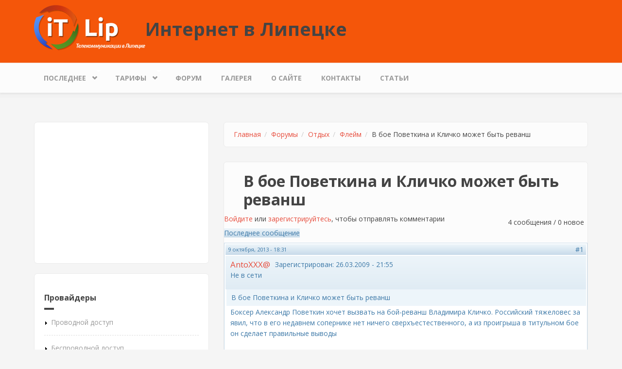

--- FILE ---
content_type: text/html; charset=utf-8
request_url: https://www.itlip.ru/conf/v-boe-povetkina-i-klichko-mozhet-byt-revansh-4167.html
body_size: 8830
content:
<!DOCTYPE html>
<html lang="ru" dir="ltr">
<head profile="http://www.w3.org/1999/xhtml/vocab">
  <meta http-equiv="Content-Type" content="text/html; charset=utf-8" />
<meta name="MobileOptimized" content="width" />
<meta name="HandheldFriendly" content="true" />
<meta name="viewport" content="width=device-width, initial-scale=1" />
<link rel="shortcut icon" href="https://www.itlip.ru/favicon.ico" type="image/vnd.microsoft.icon" />
<meta name="description" content="Боксер Александр Поветкин хочет вызвать на бой-реванш Владимира Кличко. Российский тяжеловес заявил, что в его недавнем сопернике нет ничего сверхъестественного, а из проигрыша в титульном бое он сделает правильные выводы" />
<meta name="keywords" content="липецк, новости, провайдер, интернет, оператор, ," />
<meta name="generator" content="Drupal 7 (http://drupal.org)" />
<link rel="image_src" href="http://www.itlip.ru/itlip.gif" />
<link rel="canonical" href="https://www.itlip.ru/conf/v-boe-povetkina-i-klichko-mozhet-byt-revansh-4167.html" />
<link rel="shortlink" href="https://www.itlip.ru/node/4167" />
  <title>В бое Поветкина и Кличко может быть реванш</title>
  <link type="text/css" rel="stylesheet" href="https://www.itlip.ru/upload/files/css/css_xE-rWrJf-fncB6ztZfd2huxqgxu4WO-qwma6Xer30m4.css" media="all" />
<link type="text/css" rel="stylesheet" href="https://www.itlip.ru/upload/files/css/css_sp1Iy6NPHDqcxxcQZXdi5vNd0lwpkLhV_nJkF0m7txg.css" media="all" />
<link type="text/css" rel="stylesheet" href="https://www.itlip.ru/upload/files/css/css_qksrg9U53MsWlsMWRwzwaDTSHEa9I2suuJo3saKs9BY.css" media="all" />
<link type="text/css" rel="stylesheet" href="//maxcdn.bootstrapcdn.com/bootstrap/3.2.0/css/bootstrap.min.css" media="all" />
<link type="text/css" rel="stylesheet" href="https://www.itlip.ru/upload/files/css/css_zaOco2G8k_Y9ZPkHcPipwrYE0eu9i_I-umrYSytTB3U.css" media="all" />
<link type="text/css" rel="stylesheet" href="https://www.itlip.ru/upload/files/css/css_RY0Ry9bWGv2sr7eWxsAAvQAjuPfNJFC17PVQ41Udxjg.css" media="all" />

<!--[if (lt IE 9)]>
<link type="text/css" rel="stylesheet" href="https://www.itlip.ru/sites/all/themes/bootstrap_business/css/ie8.css?r5tkq0" media="all" />
<![endif]-->

    
  <!-- HTML5 element support for IE6-8 -->
  <!--[if lt IE 9]>
    <script src="//html5shiv.googlecode.com/svn/trunk/html5.js"></script>
  <![endif]-->
  <script type="text/javascript" src="https://www.itlip.ru/upload/files/js/js_VecHkdFFzHmI10lNWW0NMmhQ47_3u8gBu9iBjil2vAY.js"></script>
<script type="text/javascript" src="https://www.itlip.ru/upload/files/js/js_81XIkF7CHgpYDoUKEHqhRd0Y5XPA_UXrnt44nNdR908.js"></script>
<script type="text/javascript">
<!--//--><![CDATA[//><!--
jQuery(document).ready(function($) { 
		$(window).scroll(function() {
			if($(this).scrollTop() != 0) {
				$("#toTop").fadeIn();	
			} else {
				$("#toTop").fadeOut();
			}
		});
		
		$("#toTop").click(function() {
			$("body,html").animate({scrollTop:0},800);
		});	
		
		});
//--><!]]>
</script>
<script type="text/javascript" src="https://www.itlip.ru/upload/files/js/js_4Bn1FHP0-cymhn72AeTIwKVvwp6nfSiB37Baj6OnuFw.js"></script>
<script type="text/javascript">
<!--//--><![CDATA[//><!--
jQuery.extend(Drupal.settings, {"basePath":"\/","pathPrefix":"","ajaxPageState":{"theme":"bootstrap_business","theme_token":"lvBIr2h7rzuRuWre8wO3U2AuLtuM7cX4sqItDzYAwF8","js":{"misc\/jquery.js":1,"misc\/jquery-extend-3.4.0.js":1,"misc\/jquery-html-prefilter-3.5.0-backport.js":1,"misc\/jquery.once.js":1,"misc\/drupal.js":1,"public:\/\/languages\/ru_CE-Ekdf72YRks6rNeQ7mIeiDOfBA14CNY5VqnHUPL78.js":1,"sites\/all\/modules\/dhtml_menu\/dhtml_menu.js":1,"sites\/all\/modules\/quote\/quote.js":1,"sites\/all\/modules\/responsive_menus\/styles\/responsive_menus_simple\/js\/responsive_menus_simple.js":1,"0":1,"sites\/all\/libraries\/superfish\/jquery.hoverIntent.minified.js":1,"sites\/all\/libraries\/superfish\/sftouchscreen.js":1,"sites\/all\/libraries\/superfish\/sfsmallscreen.js":1,"sites\/all\/libraries\/superfish\/supposition.js":1,"sites\/all\/libraries\/superfish\/superfish.js":1,"sites\/all\/libraries\/superfish\/supersubs.js":1,"sites\/all\/modules\/superfish\/superfish.js":1},"css":{"modules\/system\/system.base.css":1,"modules\/system\/system.menus.css":1,"modules\/system\/system.messages.css":1,"modules\/system\/system.theme.css":1,"modules\/comment\/comment.css":1,"modules\/field\/theme\/field.css":1,"modules\/node\/node.css":1,"modules\/search\/search.css":1,"modules\/user\/user.css":1,"modules\/forum\/forum.css":1,"sites\/all\/modules\/views\/css\/views.css":1,"sites\/all\/modules\/comment_notify\/comment_notify.css":1,"sites\/all\/modules\/ckeditor\/css\/ckeditor.css":1,"sites\/all\/modules\/ctools\/css\/ctools.css":1,"sites\/all\/modules\/dhtml_menu\/dhtml_menu.css":1,"sites\/all\/modules\/quote\/quote.css":1,"sites\/all\/modules\/advanced_forum\/styles\/naked\/advanced-forum.naked.structure.css":1,"sites\/all\/modules\/advanced_forum\/styles\/naked_stacked\/advanced-forum.naked_stacked.structure.css":1,"sites\/all\/modules\/advanced_forum\/styles\/cloudless_day\/advanced-forum.cloudless_day.style.css":1,"sites\/all\/modules\/advanced_forum\/styles\/cloudless_day_stacked\/advanced-forum.cloudless_day_stacked.style.css":1,"sites\/all\/modules\/advanced_forum\/styles\/naked\/advanced-forum.naked.images.css":1,"sites\/all\/modules\/advanced_forum\/styles\/cloudless_day\/advanced-forum.cloudless_day.images.css":1,"sites\/all\/modules\/responsive_menus\/styles\/responsive_menus_simple\/css\/responsive_menus_simple.css":1,"\/\/maxcdn.bootstrapcdn.com\/bootstrap\/3.2.0\/css\/bootstrap.min.css":1,"sites\/all\/libraries\/superfish\/css\/superfish.css":1,"sites\/all\/libraries\/superfish\/css\/superfish-smallscreen.css":1,"sites\/all\/themes\/bootstrap_business\/css\/style.css":1,"sites\/all\/themes\/bootstrap_business\/color\/colors.css":1,"sites\/all\/themes\/bootstrap_business\/css\/local.css":1,"sites\/all\/themes\/bootstrap_business\/css\/ie8.css":1}},"dhtmlMenu":{"nav":"none","animation":{"effects":{"height":"height","opacity":"opacity","width":0},"speed":"500"},"effects":{"siblings":"close-same-tree","children":"none","remember":"0"},"filter":{"type":"whitelist","list":{"main-menu":"main-menu","menu-provaiders":"menu-provaiders","management":0,"menu-profil":0,"navigation":0,"primary-links":0,"user-menu":0}}},"quote_nest":2,"better_exposed_filters":{"views":{"tracker":{"displays":{"tracblock":{"filters":[]}}}}},"responsive_menus":[{"toggler_text":"\u2630 Menu","selectors":["#main-menu"],"media_size":"768","media_unit":"px","absolute":"1","remove_attributes":"1","responsive_menus_style":"responsive_menus_simple"}],"superfish":{"1":{"id":"1","sf":{"animation":{"opacity":"show","height":"show"},"speed":"fast"},"plugins":{"touchscreen":{"mode":"always_active"},"smallscreen":{"mode":"window_width","breakpointUnit":"px","expandText":"\u0420\u0430\u0437\u0432\u0435\u0440\u043d\u0443\u0442\u044c","collapseText":"\u0421\u0432\u0435\u0440\u043d\u0443\u0442\u044c","title":"Main menu"},"supposition":true,"supersubs":true}}},"urlIsAjaxTrusted":{"\/conf\/v-boe-povetkina-i-klichko-mozhet-byt-revansh-4167.html":true}});
//--><!]]>
</script>
</head>
<body class="html not-front not-logged-in one-sidebar sidebar-first page-node page-node- page-node-4167 node-type-forum" >
  <div id="skip-link">
    <a href="#main-content" class="element-invisible element-focusable">Перейти к основному содержанию</a>
  </div>
    <div id="toTop"><span class="glyphicon glyphicon-chevron-up"></span></div>




<!-- header -->
<header id="header" role="banner" class="clearfix">
    <div class="container">

        <!-- #header-inside -->
        <div id="header-inside" class="clearfix">
            <div class="row">
                <div class="col-md-12">

                                <div id="logo">
                <a href="/" title="Главная" rel="home"> <img src="https://www.itlip.ru/logoitlip.png" alt="Главная" /> </a>
                </div>
                
                                <div id="site-name">
                <a href="/" title="Главная">Интернет в Липецке</a>
                </div>
                                
                                
                

                </div>
            </div>
        </div>
        <!-- EOF: #header-inside -->

    </div>
</header>
<!-- EOF: #header --> 

<!-- #main-navigation --> 
<div id="main-navigation" class="clearfix">
    <div class="container">

        <!-- #main-navigation-inside -->
        <div id="main-navigation-inside" class="clearfix">
            <div class="row">
                <div class="col-md-12">
                    <nav role="navigation">
                                                  <div class="region region-navigation">
    <div id="block-superfish-1" class="block block-superfish clearfix">

    
  <div class="content">
    <ul  id="superfish-1" class="menu sf-menu sf-main-menu sf-horizontal sf-style-none sf-total-items-7 sf-parent-items-2 sf-single-items-5"><li id="menu-228-1" class="first odd sf-item-1 sf-depth-1 sf-total-children-3 sf-parent-children-0 sf-single-children-3 menuparent"><a href="/tracker" title="Последние публикации" class="sf-depth-1 menuparent">Последнее</a><ul><li id="menu-1204-1" class="first odd sf-item-1 sf-depth-2 sf-no-children"><a href="/news" title="последние новости" class="sf-depth-2">Новости</a></li><li id="menu-1241-1" class="middle even sf-item-2 sf-depth-2 sf-no-children"><a href="/act" title="Все акции" class="sf-depth-2">Акции</a></li><li id="menu-1239-1" class="last odd sf-item-3 sf-depth-2 sf-no-children"><a href="/serv" title="Дополнительные услуги" class="sf-depth-2">Услуги</a></li></ul></li><li id="menu-1250-1" class="middle even sf-item-2 sf-depth-1 sf-total-children-1 sf-parent-children-0 sf-single-children-1 menuparent"><a href="/tarif" title="Тарифы провайдеров" class="sf-depth-1 menuparent">Тарифы</a><ul><li id="menu-884-1" class="firstandlast odd sf-item-1 sf-depth-2 sf-no-children"><a href="/tarifsearch.html" title="Найти лучшее предложение" class="sf-depth-2">Поиск тарифа</a></li></ul></li><li id="menu-141-1" class="middle odd sf-item-3 sf-depth-1 sf-no-children"><a href="/forum" title="Вход на форум" class="sf-depth-1">Форум</a></li><li id="menu-1708-1" class="middle even sf-item-4 sf-depth-1 sf-no-children"><a href="/netgal" title="Сетевые ужастики" class="sf-depth-1">Галерея</a></li><li id="menu-579-1" class="middle odd sf-item-5 sf-depth-1 sf-no-children"><a href="/content/informatsiya-o-saite.html" title="Информация о сайте" class="sf-depth-1">О сайте</a></li><li id="menu-645-1" class="middle even sf-item-6 sf-depth-1 sf-no-children"><a href="/contact" title="Обратная связь" class="sf-depth-1">Контакты</a></li><li id="menu-5167-1" class="last odd sf-item-7 sf-depth-1 sf-no-children"><a href="/itlipnews.html" title="" class="sf-depth-1">Статьи</a></li></ul>  </div>
</div>
  </div>
                                            </nav>
                </div>
            </div>
        </div>
        <!-- EOF: #main-navigation-inside -->

    </div>
</div>
<!-- EOF: #main-navigation -->


<!-- #page -->
<div id="page" class="clearfix">
    
    
    <!-- #main-content -->
    <div id="main-content">
        <div class="container">
        
            <!-- #messages-console -->
                        <!-- EOF: #messages-console -->
            
            <div class="row">

                                <aside class="col-md-4">  
                    <!--#sidebar-first-->
                    <section id="sidebar-first" class="sidebar clearfix">
                      <div class="region region-sidebar-first">
    <div id="block-block-17" class="block block-block clearfix">

    
  <div class="content">
    <script async src="https://pagead2.googlesyndication.com/pagead/js/adsbygoogle.js"></script>
<!-- медиа-адаптив-вертикаль -->
<ins class="adsbygoogle"
     style="display:block"
     data-ad-client="ca-pub-7877942400302801"
     data-ad-slot="2736060896"
     data-ad-format="auto"
     data-full-width-responsive="true"></ins>
<script>
     (adsbygoogle = window.adsbygoogle || []).push({});
</script>  </div>
</div>
<div id="block-menu-menu-provaiders" class="block block-menu clearfix">

    <h2>Провайдеры</h2>
  
  <div class="content">
    <ul class="menu"><li class="first expanded dhtml-menu collapsed start-collapsed" id="dhtml_menu-643"><a href="/content/provaidery-ethernet-dostupa.html" title="Подключение широкополосного интернета для дома или офиса">Проводной доступ</a><ul class="menu"><li class="first leaf dhtml-menu" id="dhtml_menu-653"><a href="http://www.itlip.ru/prov/big-telekom.html" title="Провайдер Биг Телеком">БИГ Телеком</a></li>
<li class="leaf dhtml-menu" id="dhtml_menu-2896"><a href="/prov/zelenaya-tochkalipeck.html" title="">Зеленая точка (Липецк)</a></li>
<li class="leaf dhtml-menu" id="dhtml_menu-1757"><a href="/prov/justlan.html" title="Связь-телеком или Джастлан">JustLan</a></li>
<li class="leaf dhtml-menu" id="dhtml_menu-575"><a href="/prov/infodom.html" title="">МТТ.дом</a></li>
<li class="leaf dhtml-menu" id="dhtml_menu-2454"><a href="/prov/i.html" title="">I-Like</a></li>
<li class="leaf dhtml-menu" id="dhtml_menu-534"><a href="/prov/ttk.html" title="">Компания ТТК</a></li>
<li class="leaf dhtml-menu" id="dhtml_menu-2212"><a href="http://www.itlip.ru/provaider/miletelecom.html" title="Интернет-провайдер Майл Телеком (MileTelecom)">Майл Телеком</a></li>
<li class="leaf dhtml-menu" id="dhtml_menu-527"><a href="/prov/puzzle.html" title="">Netbynet</a></li>
<li class="leaf dhtml-menu" id="dhtml_menu-531"><a href="/prov/summa-telekom.html" title="">Сумма-Телеком</a></li>
<li class="leaf dhtml-menu" id="dhtml_menu-526"><a href="/prov/lks.html" title="">Телемир</a></li>
<li class="leaf dhtml-menu" id="dhtml_menu-876"><a href="/prov/ertelekom.html" title="Сеть дом.ру">ЭР-Телеком (Дом.ру)</a></li>
<li class="leaf dhtml-menu" id="dhtml_menu-525"><a href="/prov/domolink.html" title="">Ростелеком</a></li>
<li class="leaf dhtml-menu" id="dhtml_menu-1252"><a href="/prov/elink.html" title="">E-link (Елец)</a></li>
<li class="last leaf dhtml-menu" id="dhtml_menu-1251"><a href="/prov/zelenaya-tochka.html" title="">Зеленая точка (Елец)</a></li>
</ul></li>
<li class="expanded dhtml-menu collapsed start-collapsed" id="dhtml_menu-644"><a href="/prov/besprovod.html" title="Технологии и провайдеры беспроводного интернета.">Беспроводной доступ</a><ul class="menu"><li class="first leaf dhtml-menu" id="dhtml_menu-2803"><a href="/prov/raduga-telekom.html" title="Интернет-провайдер Радуга Телеком. Подключение интернета в частные дома">Радуга Телеком</a></li>
<li class="leaf dhtml-menu" id="dhtml_menu-1921"><a href="/prov/freshtel.html" title="Беспроводной 4G провайдер Липецка">Freshtel</a></li>
<li class="leaf dhtml-menu" id="dhtml_menu-532"><a href="/prov/mediaset.html" title="">Медиасеть</a></li>
<li class="leaf dhtml-menu" id="dhtml_menu-680"><a href="/prov/enforta.html" title="Провайдер Энфорта">Энфорта</a></li>
<li class="leaf dhtml-menu" id="dhtml_menu-528"><a href="/prov/wifi48.html" title="">WiFi48</a></li>
<li class="last leaf dhtml-menu" id="dhtml_menu-2804"><a href="/prov/yota.html" title="Беспроводной 4G провайдер Yota в Липецке">Yota</a></li>
</ul></li>
<li class="expanded dhtml-menu collapsed start-collapsed" id="dhtml_menu-1003"><a href="/prov/operatory-svyazi.html" title="">Операторы связи</a><ul class="menu"><li class="first leaf dhtml-menu" id="dhtml_menu-1004"><a href="/prov/beeline.html" title="Мобильный оператор Билайн">Билайн</a></li>
<li class="leaf dhtml-menu" id="dhtml_menu-1005"><a href="/prov/megafon.html" title="Мобильный оператор Мегафон">Мегафон</a></li>
<li class="leaf dhtml-menu" id="dhtml_menu-1006"><a href="/prov/mts.html" title="Оператор МТС">МТС</a></li>
<li class="last leaf dhtml-menu" id="dhtml_menu-1007"><a href="/prov/tele2.html" title="Мобильный оператор Теле2">Tele2</a></li>
</ul></li>
<li class="leaf dhtml-menu" id="dhtml_menu-1253"><a href="/all/mobilnyi-internet.html" title="">Мобильный интернет</a></li>
<li class="leaf dhtml-menu" id="dhtml_menu-652"><a href="http://www.itlip.ru/iptv.html" title="Кабельное и IPTV">Телевидение</a></li>
<li class="last leaf dhtml-menu" id="dhtml_menu-679"><a href="/all/poleznoe.html" title="Новости интернета и полезные сервисы.">Полезные материалы</a></li>
</ul>  </div>
</div>
<div id="block-block-19" class="block block-block">

  
  <div class="content">
        <!--e91c01f0--><!--e91c01f0--><script async="async" src="https://w.uptolike.com/widgets/v1/zp.js?pid=tl7ef74e01ab9983817b12a675cbd7505e9dae6c83" type="text/javascript"></script>  </div>
</div>
<div id="block-views-tracker-tracblock" class="block block-views clearfix">

    <h2>Последние комментарии</h2>
  
  <div class="content">
    <div class="view view-tracker view-id-tracker view-display-id-tracblock lastview view-dom-id-7d737701268879d342e55005da53e470">
        
  
  
      <div class="view-content">
      <table  class="views-table cols-0">
       <tbody>
          <tr  class="odd views-row-first">
                  <td  class="views-field views-field-title">
            <a href="/conf/rostelekom-planiruet-podklyuchat-chastnyy-sektor-po-ftth-3923.html">Ростелеком планирует подключать частный сектор...</a>          </td>
                  <td  class="views-field views-field-comment-count">
            (20)          </td>
              </tr>
          <tr  class="even">
                  <td  class="views-field views-field-title">
            <a href="/forum/obsuzhdenie-zheleznykh-magazinov-goroda-1359.html">Обсуждение &quot;Железных&quot; магазинов города</a>          </td>
                  <td  class="views-field views-field-comment-count">
            (18)          </td>
              </tr>
          <tr  class="odd">
                  <td  class="views-field views-field-title">
            <a href="/conf/vreden-li-wi-fi-ocherednye-dovody-i-domysly-3792.html">Вреден ли WI-FI? очередные доводы и домыслы</a>          </td>
                  <td  class="views-field views-field-comment-count">
            (5)          </td>
              </tr>
          <tr  class="even">
                  <td  class="views-field views-field-title">
            <a href="/conf/512-kbits-5175.html">512 Кбит/с</a>          </td>
                  <td  class="views-field views-field-comment-count">
            (3)          </td>
              </tr>
          <tr  class="odd">
                  <td  class="views-field views-field-title">
            <a href="/forum/v-yaponii-samyi-bystryi-i-deshevyi-internet-1385.html">В Японии самый быстрый и дешевый интернет</a>          </td>
                  <td  class="views-field views-field-comment-count">
            (16)          </td>
              </tr>
          <tr  class="even">
                  <td  class="views-field views-field-title">
            <a href="/forum/megafon-budet-dushit-trafik-s-torrentsaitov-v-setyakh-3g-1377.html">Мегафон будет &quot;душить трафик с торрент-...</a>          </td>
                  <td  class="views-field views-field-comment-count">
            (11)          </td>
              </tr>
          <tr  class="odd">
                  <td  class="views-field views-field-title">
            <a href="/conf/megafon-predlozhil-antikrizisnye-resheniya-biznesu-lipecka-6388.html">«МегаФон» предложил антикризисные решения...</a>          </td>
                  <td  class="views-field views-field-comment-count">
            (1)          </td>
              </tr>
          <tr  class="even">
                  <td  class="views-field views-field-title">
            <a href="/conf/torrent-tv-3454.html">Торрент ТВ</a>          </td>
                  <td  class="views-field views-field-comment-count">
            (6)          </td>
              </tr>
          <tr  class="odd">
                  <td  class="views-field views-field-title">
            <a href="/conf/mtt-peredaet-shpd-v-lipecke-zelenoy-tochke-6412.html">МТТ передает ШПД в Липецке «Зеленой Точке»</a>          </td>
                  <td  class="views-field views-field-comment-count">
            (3)          </td>
              </tr>
          <tr  class="even views-row-last">
                  <td  class="views-field views-field-title">
            <a href="/conf/chto-kuryat-v-domolinke-1699.html">Что курят в Домолинке??:)</a>          </td>
                  <td  class="views-field views-field-comment-count">
            (4)          </td>
              </tr>
      </tbody>
</table>
    </div>
  
  
  
      
<div class="more-link">
  <a href="/tracker">
    больше  </a>
</div>
  
  
  
</div>  </div>
</div>
<div id="block-block-6" class="block block-block clearfix">

    
  <div class="content">
    <script async src="https://pagead2.googlesyndication.com/pagead/js/adsbygoogle.js"></script>
<ins class="adsbygoogle"
     style="display:block"
     data-ad-format="fluid"
     data-ad-layout-key="-7a+en+2p-50-12"
     data-ad-client="ca-pub-7877942400302801"
     data-ad-slot="9659442337"></ins>
<script>
     (adsbygoogle = window.adsbygoogle || []).push({});
</script>  </div>
</div>
<div id="block-search-form" class="block block-search clearfix">

    
  <div class="content">
    <form action="/conf/v-boe-povetkina-i-klichko-mozhet-byt-revansh-4167.html" method="post" id="search-block-form" accept-charset="UTF-8"><div><div class="container-inline">
      <h2 class="element-invisible">Форма поиска</h2>
    <div class="form-item form-type-textfield form-item-search-block-form">
 <input onblur="if (this.value == &#039;&#039;) {this.value = &#039;Search this website...&#039;;}" onfocus="if (this.value == &#039;Search this website...&#039;) {this.value = &#039;&#039;;}" type="text" id="edit-search-block-form--2" name="search_block_form" value="Search this website..." size="15" maxlength="128" class="form-text" />
</div>
<div class="form-actions form-wrapper" id="edit-actions"><input value="" type="submit" id="edit-submit" name="op" class="form-submit" /></div><input type="hidden" name="form_build_id" value="form-CYfBoZd92-z8LPXQRq8xO6n-qENgBs-b5UsrESZiLc0" />
<input type="hidden" name="form_id" value="search_block_form" />
</div>
</div></form>  </div>
</div>
<div id="block-user-online" class="block block-user clearfix">

    <h2>Сейчас на сайте</h2>
  
  <div class="content">
    <p>Пользователей онлайн: 0.</p>  </div>
</div>
  </div>
                    </section>
                    <!--EOF:#sidebar-first-->
                </aside>
                

                <section class="col-md-8">

                    <!-- #main -->
                    <div id="main" class="clearfix">
                    
                         
                        <!-- #breadcrumb -->
                        <div id="breadcrumb" class="clearfix">
                            <!-- #breadcrumb-inside -->
                            <div id="breadcrumb-inside" class="clearfix">
                            <ol class="breadcrumb"><li><a href="/">Главная</a></li><li><a href="/forum">Форумы</a></li><li><a href="/forumy/otdykh">Отдых</a></li><li><a href="/forumy/otdykh/fleim">Флейм</a></li><li>В бое Поветкина и Кличко может быть реванш</li></ol>                            </div>
                            <!-- EOF: #breadcrumb-inside -->
                        </div>
                        <!-- EOF: #breadcrumb -->
                        
                        
                        <!-- EOF:#content-wrapper -->
                        <div id="content-wrapper">

                                                                                    <h1 class="page-title">В бое Поветкина и Кличко может быть реванш</h1>
                                                        
                                                  
                            <!-- #tabs -->
                                                            <div class="tabs">
                                                                </div>
                                                        <!-- EOF: #tabs -->

                            <!-- #action links -->
                                                        <!-- EOF: #action links -->

                              <div class="region region-content">
    <div id="block-system-main" class="block block-system clearfix">

    
  <div class="content">
    
  
<div id="forum-topic-header" class="forum-topic-header clearfix">
	
  <div class="topic-post-count">
  4 сообщения / 0 новое  </div>

      <div class="topic-reply-link">
    <a href="/user/login?destination=node/4167%23comment-form">Войдите</a> или <a href="/user/register?destination=node/4167%23comment-form">зарегистрируйтесь</a>, чтобы отправлять комментарии    </div>
  
  
      <div class="last-post-link">
     <a href="/conf/v-boe-povetkina-i-klichko-mozhet-byt-revansh-4167.html#comment-14582" class="af-button-large active"><span>Последнее сообщение</span></a>    </div>
  

  <a id="forum-topic-top"></a>
</div>

<div id="post-4167" class="forum-post clearfix ru posted-by-9" >
  <div class="forum-post-info clearfix">
    <div class="forum-posted-on">
      9 октября, 2013 - 18:31
                </div>
    
    
        
    <span class="forum-post-number"><a href="/conf/v-boe-povetkina-i-klichko-mozhet-byt-revansh-4167.html" class="active">#1</a></span>
  </div> 
  <div class="forum-post-wrapper">
    <div class="forum-post-panel-sub">
              

<div class="author-pane clearfix">
 <div class="author-pane-inner">
              
    
        <div class="author-pane-section author-pane-section-1">
            <div class="author-pane-line author-name">
        <a href="/users/antoxxx" title="Информация о пользователе." class="username">AntoXXX@</a>      </div>

                    <div class="author-pane-line author-offline">
           Не в сети        </div>
      
            
                </div>

    <div class="author-pane-section author-pane-section-2">
            
                    <div class="author-pane-line author-joined">
          <span class="author-pane-label">Зарегистрирован:</span> 26.03.2009 - 21:55        </div>
      
            
                </div>

        <div class="author-pane-section author-pane-contact">
            
            
            
                </div>

        <div class="author-pane-section author-pane-admin">
            
          
               </div>
  </div>
</div>
          </div>

    <div class="forum-post-panel-main clearfix">
              <div class="forum-post-title">
          В бое Поветкина и Кличко может быть реванш        </div>
      
      <div class="forum-post-content">
        <div class="field field-name-body field-type-text-with-summary field-label-hidden"><div class="field-items"><div class="field-item even"><p>Боксер Александр Поветкин хочет вызвать на бой-реванш Владимира Кличко. Российский тяжеловес заявил, что в его недавнем сопернике нет ничего сверхъестественного, а из проигрыша в титульном бое он сделает правильные выводы</p>
</div></div></div>      </div>

      
          </div>
  </div>
  
  <div class="forum-post-footer clearfix">
    <div class="forum-jump-links">
      <a href="#forum-topic-top" title="Перейти вверх страницы" class="af-button-small"><span>Верх</span></a>
    </div>

    <div class="forum-post-links">
      <ul class="links inline"><li class="comment_forbidden first last"><span><a href="/user/login?destination=node/4167%23comment-form">Войдите</a> или <a href="/user/register?destination=node/4167%23comment-form">зарегистрируйтесь</a>, чтобы отправлять комментарии</span></li>
</ul>    </div>
  </div>
  </div>
<div id="forum-comments" class="comment-wrapper">
  <a id="comment-14580"></a>


<div id="post-14580" class="forum-post clearfix ru posted-by-9 post-by-starter" >
  <div class="forum-post-info clearfix">
    <div class="forum-posted-on">
      9 октября, 2013 - 18:32
                    
        
                  </div>
    
    
        
    <span class="forum-post-number"><a href="/comment/14580#comment-14580" class="permalink" rel="bookmark">#2</a></span>
  </div> 
  <div class="forum-post-wrapper">
    <div class="forum-post-panel-sub">
              

<div class="author-pane clearfix">
 <div class="author-pane-inner">
              
    
        <div class="author-pane-section author-pane-section-1">
            <div class="author-pane-line author-name">
        <a href="/users/antoxxx" title="Информация о пользователе." class="username">AntoXXX@</a>      </div>

                    <div class="author-pane-line author-offline">
           Не в сети        </div>
      
            
                </div>

    <div class="author-pane-section author-pane-section-2">
            
                    <div class="author-pane-line author-joined">
          <span class="author-pane-label">Зарегистрирован:</span> 26.03.2009 - 21:55        </div>
      
            
                </div>

        <div class="author-pane-section author-pane-contact">
            
            
            
                </div>

        <div class="author-pane-section author-pane-admin">
            
          
               </div>
  </div>
</div>
          </div>

    <div class="forum-post-panel-main clearfix">
      
      <div class="forum-post-content">
        <div class="field field-name-comment-body field-type-text-long field-label-hidden"><div class="field-items"><div class="field-item even"><p>У кого какие впечатления? я признаюсь не смотрел..)</p>
</div></div></div>      </div>

      
          </div>
  </div>
  
  <div class="forum-post-footer clearfix">
    <div class="forum-jump-links">
      <a href="#forum-topic-top" title="Перейти вверх страницы" class="af-button-small"><span>Верх</span></a>
    </div>

    <div class="forum-post-links">
      <ul class="links inline"><li class="comment_forbidden first last"><span><a href="/user/login?destination=node/4167%23comment-form">Войдите</a> или <a href="/user/register?destination=node/4167%23comment-form">зарегистрируйтесь</a>, чтобы отправлять комментарии</span></li>
</ul>    </div>
  </div>
  </div>
<a id="comment-14581"></a>


<div id="post-14581" class="forum-post clearfix ru posted-by-220" >
  <div class="forum-post-info clearfix">
    <div class="forum-posted-on">
      9 октября, 2013 - 19:58
                    
        
                  </div>
    
    
        
    <span class="forum-post-number"><a href="/comment/14581#comment-14581" class="permalink" rel="bookmark">#3</a></span>
  </div> 
  <div class="forum-post-wrapper">
    <div class="forum-post-panel-sub">
              

<div class="author-pane clearfix">
 <div class="author-pane-inner">
              
    
        <div class="author-pane-section author-pane-section-1">
            <div class="author-pane-line author-name">
        <a href="/users/all123" title="Информация о пользователе." class="username">all123</a>      </div>

                    <div class="author-pane-line author-offline">
           Не в сети        </div>
      
            
                </div>

    <div class="author-pane-section author-pane-section-2">
            
                    <div class="author-pane-line author-joined">
          <span class="author-pane-label">Зарегистрирован:</span> 30.10.2010 - 23:22        </div>
      
            
                </div>

        <div class="author-pane-section author-pane-contact">
            
            
            
                </div>

        <div class="author-pane-section author-pane-admin">
            
          
               </div>
  </div>
</div>
          </div>

    <div class="forum-post-panel-main clearfix">
      
      <div class="forum-post-content">
        <div class="field field-name-comment-body field-type-text-long field-label-hidden"><div class="field-items"><div class="field-item even"><p>впечатление - Кличко - стоял как бревно 90% времени и не получил ни одного предупреждения за неоднократные нарушения правил, Поветкин - носился как заведённый 90% боя</p>
</div></div></div>      </div>

      
          </div>
  </div>
  
  <div class="forum-post-footer clearfix">
    <div class="forum-jump-links">
      <a href="#forum-topic-top" title="Перейти вверх страницы" class="af-button-small"><span>Верх</span></a>
    </div>

    <div class="forum-post-links">
      <ul class="links inline"><li class="comment_forbidden first last"><span><a href="/user/login?destination=node/4167%23comment-form">Войдите</a> или <a href="/user/register?destination=node/4167%23comment-form">зарегистрируйтесь</a>, чтобы отправлять комментарии</span></li>
</ul>    </div>
  </div>
  </div>
<a id="comment-14582"></a>


<div id="post-14582" class="forum-post clearfix ru posted-by-9 post-by-starter" >
  <div class="forum-post-info clearfix">
    <div class="forum-posted-on">
      9 октября, 2013 - 20:24
                    
        
                  </div>
    
    
        
    <span class="forum-post-number"><a href="/comment/14582#comment-14582" class="permalink" rel="bookmark">#4</a></span>
  </div> 
  <div class="forum-post-wrapper">
    <div class="forum-post-panel-sub">
              

<div class="author-pane clearfix">
 <div class="author-pane-inner">
              
    
        <div class="author-pane-section author-pane-section-1">
            <div class="author-pane-line author-name">
        <a href="/users/antoxxx" title="Информация о пользователе." class="username">AntoXXX@</a>      </div>

                    <div class="author-pane-line author-offline">
           Не в сети        </div>
      
            
                </div>

    <div class="author-pane-section author-pane-section-2">
            
                    <div class="author-pane-line author-joined">
          <span class="author-pane-label">Зарегистрирован:</span> 26.03.2009 - 21:55        </div>
      
            
                </div>

        <div class="author-pane-section author-pane-contact">
            
            
            
                </div>

        <div class="author-pane-section author-pane-admin">
            
          
               </div>
  </div>
</div>
          </div>

    <div class="forum-post-panel-main clearfix">
      
      <div class="forum-post-content">
        <div class="field field-name-comment-body field-type-text-long field-label-hidden"><div class="field-items"><div class="field-item even"><p>Наверное это и есть 90й левел, выиграть не прикладывая особых усилий))</p>
</div></div></div>      </div>

      
          </div>
  </div>
  
  <div class="forum-post-footer clearfix">
    <div class="forum-jump-links">
      <a href="#forum-topic-top" title="Перейти вверх страницы" class="af-button-small"><span>Верх</span></a>
    </div>

    <div class="forum-post-links">
      <ul class="links inline"><li class="comment_forbidden first last"><span><a href="/user/login?destination=node/4167%23comment-form">Войдите</a> или <a href="/user/register?destination=node/4167%23comment-form">зарегистрируйтесь</a>, чтобы отправлять комментарии</span></li>
</ul>    </div>
  </div>
  </div>
        </div>
  </div>
</div>
  </div>
                            
                        </div>
                        <!-- EOF:#content-wrapper -->

                    </div>
                    <!-- EOF:#main -->

                </section>

                        
            </div>

        </div>
    </div>
    <!-- EOF:#main-content -->

    
</div>
<!-- EOF:#page -->


<script async="async" src="https://w.uptolike.com/widgets/v1/zp.js?pid=1559563" type="text/javascript"></script>
<script>
  (function(i,s,o,g,r,a,m){i['GoogleAnalyticsObject']=r;i[r]=i[r]||function(){
  (i[r].q=i[r].q||[]).push(arguments)},i[r].l=1*new Date();a=s.createElement(o),
  m=s.getElementsByTagName(o)[0];a.async=1;a.src=g;m.parentNode.insertBefore(a,m)
  })(window,document,'script','https://www.google-analytics.com/analytics.js','ga');

  ga('create', 'UA-8068073-2', 'auto');
  ga('send', 'pageview');

</script>

<!-- Yandex.Metrika -->
<script src="//mc.yandex.ru/metrika/watch.js" type="text/javascript"></script>
<div style="display:none;"><script type="text/javascript">
try { var yaCounter1043013 = new Ya.Metrika(1043013); } catch(e){}
</script>
<noscript><div style="position:absolute"><img src="//mc.yandex.ru/watch/1043013" alt="" /></div></noscript>

<footer id="subfooter" class="clearfix">
    <div class="container">
        
        <!-- #subfooter-inside -->
        <div id="subfooter-inside" class="clearfix">
            <div class="row">
                <div class="col-md-12">
                    <!-- #subfooter-left -->
                    <div class="subfooter-area">
                                            

                                          <div class="region region-footer">
    <div id="block-block-30" class="block block-block clearfix">

    
  <div class="content">
    <p><a href="/sitemap.html" title="Карта сайта">Липецкий ИТ портал: интернет и провайдеры в Липецке</a> © 2009-2020   <a href="/contact">Написать нам</a></p>
  </div>
</div>
  </div>
                    
                    </div>
                    <!-- EOF: #subfooter-left -->
                </div>
            </div>
        </div>
        <!-- EOF: #subfooter-inside -->
    
    </div>
</footer>
<!-- EOF:#subfooter -->  </body>
</html>

--- FILE ---
content_type: text/html; charset=utf-8
request_url: https://www.google.com/recaptcha/api2/aframe
body_size: 270
content:
<!DOCTYPE HTML><html><head><meta http-equiv="content-type" content="text/html; charset=UTF-8"></head><body><script nonce="YCGSsDXYY5JEmkBXPjYFDw">/** Anti-fraud and anti-abuse applications only. See google.com/recaptcha */ try{var clients={'sodar':'https://pagead2.googlesyndication.com/pagead/sodar?'};window.addEventListener("message",function(a){try{if(a.source===window.parent){var b=JSON.parse(a.data);var c=clients[b['id']];if(c){var d=document.createElement('img');d.src=c+b['params']+'&rc='+(localStorage.getItem("rc::a")?sessionStorage.getItem("rc::b"):"");window.document.body.appendChild(d);sessionStorage.setItem("rc::e",parseInt(sessionStorage.getItem("rc::e")||0)+1);localStorage.setItem("rc::h",'1768971052509');}}}catch(b){}});window.parent.postMessage("_grecaptcha_ready", "*");}catch(b){}</script></body></html>

--- FILE ---
content_type: text/css
request_url: https://www.itlip.ru/upload/files/css/css_qksrg9U53MsWlsMWRwzwaDTSHEa9I2suuJo3saKs9BY.css
body_size: 3148
content:
.ctools-locked{color:red;border:1px solid red;padding:1em;}.ctools-owns-lock{background:#ffffdd none repeat scroll 0 0;border:1px solid #f0c020;padding:1em;}a.ctools-ajaxing,input.ctools-ajaxing,button.ctools-ajaxing,select.ctools-ajaxing{padding-right:18px !important;background:url(/sites/all/modules/ctools/images/status-active.gif) right center no-repeat;}div.ctools-ajaxing{float:left;width:18px;background:url(/sites/all/modules/ctools/images/status-active.gif) center center no-repeat;}
li.dhtml-menu-cloned-leaf{font-size:0.7em;font-style:italic;}li.dhtml-menu.start-collapsed ul{display:none;}li.dhtml-menu-open > a{font-style:italic;}a.dhtml-menu-icon{position:relative;float:left;width:16px;height:16px;}li.dhtml-folder{list-style:none;}li.dhtml-folder.expanded .dhtml-menu-icon{background-image:url(/sites/all/modules/dhtml_menu/images/folder-open-white.png);}li.dhtml-folder.collapsed .dhtml-menu-icon{background-image:url(/sites/all/modules/dhtml_menu/images/folder-closed-white.png);}
.quote-author{display:inline;margin:0 0 1em 0;font-weight:bold;}.quote-msg,.quote-snip{padding:1em;border:1px solid #DDD;background-color:#F6F6F6;}.quote-snip{text-align:center;}
.topic-pager{font-size:90%;font-style:italic;}#forum-comments .pager{text-align:right;}#forum-comments .pager li{padding:3px;margin:0;}.forum-pager .pager,.forum-comment-wrapper .pager{text-align:right;float:right;clear:none;width:30%;}#forum-pager-top .pager{padding:14px 0 0 0;}#forum-pager-bottom .pager{padding:0 0 10px 0;}.forum-pager .pager a,.forum-comment-wrapper .pager a{padding:1px 3px;margin:0pt;}.forum-pager .pager li,.forum-comment-wrapper .pager li{padding:0pt;margin:0pt;}.forum-pager.pager li.pager-current,.forum-comment-wrapper .pager li.pager-current{padding:2px 3px 2px 3px;}ul.forum-links li{display:inline;}.forum-node-create-links{width:30%;float:left;}.forum-node-create-links-top{clear:both;padding-top:20px;}.forum-node-create-links .forum-add-node{float:left;margin-right:10px;}.forum-table{margin:0;}.forum-table-wrap,.forum-table-topics{margin-bottom:15px;clear:both;}.forum-table-superheader{padding:10px;}.forum-table-superheader .forum-table-name{margin:5px 0 3px 5px;width:90%;display:inline;font-size:1.2em;}.forum-table-superheader .forum-table-description{margin:0 0 3px 5px;width:90%;}.forum-table th{text-align:left;}th.forum-name{text-align:left;}th.forum-icon{width:5%;}td.forum-details{}td.forum-details .forum-description{margin:0;font-size:0.9em;}td.forum-details .forum-subforums,td.forum-details .forum-subcontainers{margin-left:10px;}th.forum-topics,th.forum-posts{width:10%;text-align:center;}td.forum-number-topics,td.forum-number-posts{text-align:center;}th.forum-last-post{width:20%;}td.forum-last-reply{}.view-advanced-forum-topic-list .view-empty{clear:both;margin:20px 0 20px 0;padding:10px;}.forum-table-topics td.views-field-topic-icon{width:26px;}.forum-table-topics td.views-field-title{}.forum-table-topics td.views-field-comment-count,.forum-table-topics td.views-field-totalcount{width:10%;}.forum-table-topics td.views-field-last-updated{width:30%;}.forum-table-topics .views-field-title{text-align:left;}.forum-table-topics td.views-field-comment-count,.forum-table-topics td.views-field-totalcount{text-align:center;white-space:nowrap;}.forum-table-topics td.views-field-last-updated{line-height:140%;white-space:normal !important;}.forum-table-topics span.topic-icon{display:block;}#advanced-forum-forum-topic-list-sort-form,#advanced-forum-forum-topic-list-sort-form input,#advanced-forum-forum-topic-list-sort-form .form-item{margin-top:0 !important;margin-bottom:0 !important;padding-top:0 !important;padding-bottom:0 !important;vertical-align:center;}#forum-sort{clear:both;float:left;}.forum-tools{float:right;margin-top:10px;}#forum-statistics-header,.forum-statistics-sub-header{padding:0.3em 0.5em;}.forum-statistics-sub-body{padding:0.3em 0.5em 0 2em;}.forum-list-icon-legend{margin-bottom:30px;}.forum-list-icon-legend div{float:left;margin-right:30px;}.forum-topic-legend div{clear:both;float:left;padding:5px 0 5px 25px;margin-right:7px;}.forum-topic-header{margin:10px 0 2px 0;}.forum-topic-header .search-topic{float:right;}.forum-topic-header .topic-post-count{clear:right;float:right;margin:7px 7px 0 0;}.forum-topic-header .topic-reply-link,.forum-topic-header .topic-new-post-link,.forum-topic-header .last-post-link{float:left;margin:0 7px 7px 0;}.forum-topic-header .reply-count{float:right;margin:10px 0 2px 0;}div.forum-post{margin:0 0 5px 0;padding:0;}.forum-post-wrapper{clear:both;height:100%;}.forum-post-info{height:100%;clear:both;}.forum-posted-on{padding:0 5px;float:left;font-size:.8em;}.forum-post .new{float:none;}.forum-post-number{float:right;margin-right:5px;}.forum-post-title{padding:1px 1px 1px 10px;}.forum-post-panel-sub{float:left;line-height:100%;width:150px;}.forum-post-panel-sub .author-pane{margin:10px;}.forum-post-panel-sub .author-pane .author-name{font-size:120%;}.forum-post-panel-sub .author-pane .picture{float:none;padding-left:0px;margin:2px 0 10px 0;}.forum-post-panel-sub .author-pane .picture img{padding:5px;}.forum-post-panel-sub .author-pane .author-pane-section{margin-bottom:10px;}.forum-post-panel-sub .author-pane .author-pane-line{margin-bottom:7px;}.forum-post-panel-main{margin-left:150px;min-height:230px;height:auto !important;height:230px;}.forum-post-panel-main .forum-post-content{padding-top:2px;}.forum-post-panel-main .post-title,.forum-post-panel-main .forum-post-content{margin-left:0;padding-left:10px;}.forum-post-panel-main p{margin-right:10px;}.author-signature{margin:10px 0 5px 10px;}.post-edited{margin:10px;}.forum-post-footer{margin-top:0;clear:both;}.forum-jump-links{float:left;line-height:2em;margin:5px;}.forum-post-links{float:right;line-height:2em;text-align:right;margin:10px 0 5px 5px;}.forum-post-links ul.links li{display:block;float:left;}.forum-top-post-footer{margin:10px 0 10px 0;padding:5px;}#comments.forum-comment-wrapper{margin-top:0;}.forum-comment-wrapper .box{clear:both;}#search-all-forums{float:right;}#search-single-forum{float:left;}#advanced-forum-search-forum,.forum-topic-header #advanced-forum-search-topic{margin:0;padding:14px 0 0 0;}#advanced-forum-search-forum input,.forum-topic-header #advanced-forum-search-topic input{margin:0;padding:0;}.forum-topic-header #advanced-forum-search-topic{margin-bottom:10px;}.view-avf-search .views-row,.view-avf-search-topic .views-row{margin-bottom:2em;}.forum-search-result{margin-bottom:10px;}.preview{display:block;}
.post-info{margin-bottom:none}.posted-on{padding:0 10px;}.post-title{padding:5px 0px 5px 10px;}.forum-post-panel-sub{float:none;line-height:110%;width:auto;}.forum-post-panel-sub .author-pane{margin:0;padding:10px 0 5px 10px;}.forum-post-panel-sub .author-pane-top{overflow:auto;height:100px;}.forum-post-panel-sub .author-pane .picture{float:left;display:block;margin:2px 10px 2px 2px;}.forum-post-panel-sub .author-pane-section-1,.forum-post-panel-sub .author-pane-section-2,.forum-post-panel-sub .author-pane-stats{float:left;display:block;margin-right:10px;}.forum-post-panel-sub .author-pane-contact,.forum-post-panel-sub .author-pane-admin{float:right;display:block;margin-right:5px;}.forum-post-wrapper .forum-post-panel-main{clear:both;margin-left:0px;min-height:0px;height:auto !important;}.forum-post-panel-main .content{padding-top:0;padding:5px;}.forum-post-links{float:right;}
.forum-pager .pager a:link,.forum-pager .pager a:visited,#forum-comments .pager a:link,#forum-comments .pager a:visited{border:1px solid #C8DBEA;background:#EDF5FA;background:-webkit-gradient(linear,left top,left bottom,from(#CBE2F1),to(#EDF5FA));background:-moz-linear-gradient(top,#CBE2F1,#EDF5FA);color:#3C78A7;}.forum-pager .pager-current,.forum-pager .pager a:hover,#forum-comments .pager-current,#forum-comments .pager a:hover{background:#3C78A7;color:#FFFFFF !important;}.forum-pager .pager a.active,#forum-comments .pager a.active{color:#333333;}.forum-table{border:1px solid #C8DBEA !important;color:#494949;border-collapse:separate;margin:0 0 10px;padding:0;width:100%;background-color:white;}.forum-table-wrap .forum-table-superheader{background:#C8DBEA;border:1px solid #C8DBEA;}.forum-table thead tr{border-top:1px solid #FFFFFF;background:#EDF5FA;background:-webkit-gradient(linear,left top,left bottom,from(#EDF5FA),to(#C8DBEA));background:-moz-linear-gradient(top,#EDF5FA,#C8DBEA);color:#3C78A7;line-height:1.5em;padding:2px 5px;}.forum-table thead tr a,.forum-table thead tr a:visited,.forum-table thead tr a:link{color:#3C78A7;}.forum-table tr.odd{background:#EDF5FA;}.forum-table tr.even{background:#E7F2F9;}.forum-table tr.even td.active,.forum-table tr.odd td.active{background-color:transparent;}.forum-table td{line-height:1.5em;padding:4px;border:none;}.view-advanced-forum-topic-list .view-empty{border:3px solid #C8DBEA;}.forum-table tr.forum-last-sticky{border-bottom:10px solid #C8DBEA;}.forum-table .sticky-label{font-weight:bold;}#forum-statistics{border:1px solid #C8DBEA;}#forum-statistics-header{border-top:1px solid #FFFFFF;background:#EDF5FA;background:-webkit-gradient(linear,left top,left bottom,from(#EDF5FA),to(#C8DBEA));background:-moz-linear-gradient(top,#EDF5FA,#C8DBEA);}.forum-statistics-sub-header{background-color:#E7F2F9;color:#3C78A7;border-top:2px solid white;border-bottom:2px solid white;}.forum-statistics-sub-body{background-color:#EDF5FA;color:#494949;}div.forum-post{border:1px solid #C8DBEA !important;}.forum-post-info,.forum-post-wrapper,.forum-post-footer{border:2px solid white;background:#EDF5FA;background:-webkit-gradient(linear,left top,left bottom,from(#EDF5FA),to(#C8DBEA));background:-moz-linear-gradient(top,#EDF5FA,#C8DBEA);color:#3C78A7;}.forum-post-info{background-color:#C8DBEA;color:#3C78A7;margin-bottom:0;border-bottom:none;}.forum-post-number a{color:#3C78A7 !important;}.forum-post-wrapper{background-color:#E7F2F9;border-bottom:2px solid white;}.forum-post-panel-sub{color:#3C78A7;}.forum-post-panel-sub .author-pane .picture img{border:1px solid #C8DBEA;padding:5px;background-color:#FFFFFF;}.forum-post-panel-main{border:none;background-color:white;}.forum-post-title{border-bottom:none;border-left:2px solid white;background-color:#EDF5FA;line-height:225%;padding-bottom:2px;color:#3C78A7;}.forum-post-footer{background-color:#EDF5FA;color:#3C78A7;}.forum-jump-links{border-right:none;}.forum-top-post-footer{border:1px solid #C8DBEA;background:#EDF5FA;background:-webkit-gradient(linear,left top,left bottom,from(#EDF5FA),to(#C8DBEA));background:-moz-linear-gradient(top,#EDF5FA,#C8DBEA);color:#3C78A7;}.forum-topic-navigation{border:1px solid #C8DBEA;background:#EDF5FA;background:-webkit-gradient(linear,left top,left bottom,from(#EDF5FA),to(#C8DBEA));background:-moz-linear-gradient(top,#EDF5FA,#C8DBEA);color:#3C78A7;}
.post-title{border-top:2px solid white;border-left:none;}
td.forum-list-icon{vertical-align:middle;text-align:center;width:70px;}.forum-list-icon-wrapper span{text-indent:-9999px;width:50px;height:50px;display:block;}tr.even td.forum-list-icon-default .forum-list-icon-wrapper span,tr.odd td.forum-list-icon-default .forum-list-icon-wrapper span{background:transparent url(/sites/all/modules/advanced_forum/styles/naked/images/forum_list_default.png) no-repeat center center;}tr.even td.forum-list-icon-new-posts .forum-list-icon-wrapper span,tr.odd td.forum-list-icon-new-posts .forum-list-icon-wrapper span{background:transparent url(/sites/all/modules/advanced_forum/styles/naked/images/forum_list_new_posts.png) no-repeat center center;}.forum-list-icon-legend .forum-list-icon-default{background:transparent url(/sites/all/modules/advanced_forum/styles/naked/images/forum_list_default.png) no-repeat center center;}.forum-list-icon-legend .forum-list-icon-new-posts{background:transparent url(/sites/all/modules/advanced_forum/styles/naked/images/forum_list_new_posts.png) no-repeat center center;}span.topic-icon{width:24px;height:24px;text-indent:-9999px;}.topic-icon-default{background:transparent url(/sites/all/modules/advanced_forum/styles/naked/images/topic_list_default.png) no-repeat center center;}.topic-icon-new{background:transparent url(/sites/all/modules/advanced_forum/styles/naked/images/topic_list_new.png) no-repeat center center;}.topic-icon-hot{background:transparent url(/sites/all/modules/advanced_forum/styles/naked/images/topic_list_hot.png) no-repeat center center;}.topic-icon-hot-new{background:transparent url(/sites/all/modules/advanced_forum/styles/naked/images/topic_list_hot_new.png) no-repeat center center;}.topic-icon-sticky{background:transparent url(/sites/all/modules/advanced_forum/styles/naked/images/topic_list_sticky.png) no-repeat center center;}.topic-icon-closed{background:transparent url(/sites/all/modules/advanced_forum/styles/naked/images/topic_list_closed.png) no-repeat center center;}.topic-icon-default{background:transparent url(/sites/all/modules/advanced_forum/styles/naked/images/topic_list_default.png) no-repeat top left;}.topic-icon-new{background:transparent url(/sites/all/modules/advanced_forum/styles/naked/images/topic_list_new.png) no-repeat top left;}.topic-icon-hot{background:transparent url(/sites/all/modules/advanced_forum/styles/naked/images/topic_list_hot.png) no-repeat top left;}.topic-icon-hot-new{background:transparent url(/sites/all/modules/advanced_forum/styles/naked/images/topic_list_hot_new.png) no-repeat top left;}.topic-icon-sticky{background:transparent url(/sites/all/modules/advanced_forum/styles/naked/images/topic_list_sticky.png) no-repeat top left;}.topic-icon-closed{background:transparent url(/sites/all/modules/advanced_forum/styles/naked/images/topic_list_closed.png) no-repeat top left;}span.forum-collapsible{width:9px;height:100%;text-indent:-9999px;display:block;margin-left:10px;margin-right:10px;float:right;background:transparent url(/sites/all/modules/advanced_forum/styles/naked/images/container_collapse.png) no-repeat center center;}span.container-collapsed{background:transparent url(/sites/all/modules/advanced_forum/styles/naked/images/container_expand.png) no-repeat center center;}
.forum-list-icon-wrapper{border-top:1px solid #FFFFFF;background:#B5CDDF;background:-webkit-gradient(linear,left top,left bottom,from(#B5CDDF),to(#C8DBEA));background:-moz-linear-gradient(top,#B5CDDF,#C8DBEA);color:#3C78A7;}tr.even td.forum-folder .forum-list-icon-wrapper span,tr.odd td.forum-folder .forum-list-icon-wrapper span{background:transparent url(/sites/all/modules/advanced_forum/styles/cloudless_day/images/forum_list_default.png) no-repeat center center;}tr.even td.forum-folder-new-posts .forum-list-icon-wrapper span,tr.odd td.forum-folder-new-posts .forum-list-icon-wrapper span,.forum-list-icon-legend .forum-list-icon-new-posts{background:transparent url(/sites/all/modules/advanced_forum/styles/cloudless_day/images/forum_list_new_posts.png) no-repeat center center;}a.af-button-large,a.af-button-large:link,a.af-button-large:visited,a.af-button-small,a.af-button-small:link,a.af-button-small:visited,a.author-pane-link,a.author-pane-link:link,a.author-pane-link:visited{color:#3C78A7;}.af-button-large,.af-button-small,.author-pane-link{border-top:1px solid #FFFFFF;background:#EDF5FA;background:-webkit-gradient(linear,left top,left bottom,from(#EDF5FA),to(#C8DBEA));background:-moz-linear-gradient(top,#EDF5FA,#C8DBEA);color:#3C78A7;}a.af-button-large:hover,a.af-button-small:hover,a.author-pane-link:hover{background:#C8DBEA;color:#3C78A7;border-top-color:#EFEFEF;}a.af-button-large:active,a.af-button-small:active,a.author-pane-link:active{background:#C8DBEA;color:#3C78A7;border-top-color:#EFEFEF;}
.responsive-menus.responsified{clear:both;width:100%;}.responsive-menus.responsified span.toggler{padding:1px;display:block;background:#333;color:#fff;border-radius:5px;box-shadow:2px 2px 2px #000;font-size:1.35em;text-align:center;cursor:pointer;outline:none;}.responsive-menus.responsified.responsive-toggled span.toggler{border-bottom-left-radius:0;border-bottom-right-radius:0;border-bottom:1px solid #bbb;}.responsive-menus.responsified .responsive-menus-simple{display:none;width:100%;background:#333;border-bottom-right-radius:4px;border-bottom-left-radius:4px;box-shadow:2px 2px 2px #000;}.responsive-menus.responsified.responsive-toggled .responsive-menus-simple,.responsive-menus.responsified.responsive-toggled .responsive-menus-simple ul{display:block;padding:0;margin:0;}.responsive-menus.responsified.responsive-toggled.absolute{position:relative;z-index:999;}.responsive-menus.responsified.responsive-toggled.absolute .responsive-menus-simple{position:absolute;z-index:999;top:auto;}.responsive-menus.responsified .responsive-menus-simple li{width:100%;display:block;padding:0;margin:0;clear:both;list-style:none;}.responsive-menus.responsified .responsive-menus-simple li a{color:#fff;display:block;padding:1em 5%;margin:0;text-align:left;color:#fff;border-bottom:1px solid #bbb;border-bottom:1px solid rgba(255,255,255,0.5);text-decoration:none;text-transform:uppercase;}.responsive-menus.responsified .responsive-menus-simple>li.last a{border-bottom:none;}.responsive-menus.responsified .responsive-menus-simple li ul li a{padding:1em 0 1em 10%;}.responsive-menus.responsified .responsive-menus-simple li ul li ul li a{padding:1em 0 1em 15%;}.responsive-menus.responsified .responsive-menus-simple li ul{display:block !important;visibility:visible !important;margin:0;padding:0;}.responsive-menus span.toggler{display:none;}


--- FILE ---
content_type: text/plain
request_url: https://www.google-analytics.com/j/collect?v=1&_v=j102&a=1334346585&t=pageview&_s=1&dl=https%3A%2F%2Fwww.itlip.ru%2Fconf%2Fv-boe-povetkina-i-klichko-mozhet-byt-revansh-4167.html&ul=en-us%40posix&dt=%D0%92%20%D0%B1%D0%BE%D0%B5%20%D0%9F%D0%BE%D0%B2%D0%B5%D1%82%D0%BA%D0%B8%D0%BD%D0%B0%20%D0%B8%20%D0%9A%D0%BB%D0%B8%D1%87%D0%BA%D0%BE%20%D0%BC%D0%BE%D0%B6%D0%B5%D1%82%20%D0%B1%D1%8B%D1%82%D1%8C%20%D1%80%D0%B5%D0%B2%D0%B0%D0%BD%D1%88&sr=1280x720&vp=1280x720&_u=IEBAAEABAAAAACAAI~&jid=5999520&gjid=322899898&cid=1737568843.1768971051&tid=UA-8068073-2&_gid=82669923.1768971051&_r=1&_slc=1&z=104840665
body_size: -449
content:
2,cG-V3B2HWCWB1

--- FILE ---
content_type: application/javascript;charset=utf-8
request_url: https://w.uptolike.com/widgets/v1/version.js?cb=cb__utl_cb_share_17689710519775
body_size: 395
content:
cb__utl_cb_share_17689710519775('1ea92d09c43527572b24fe052f11127b');